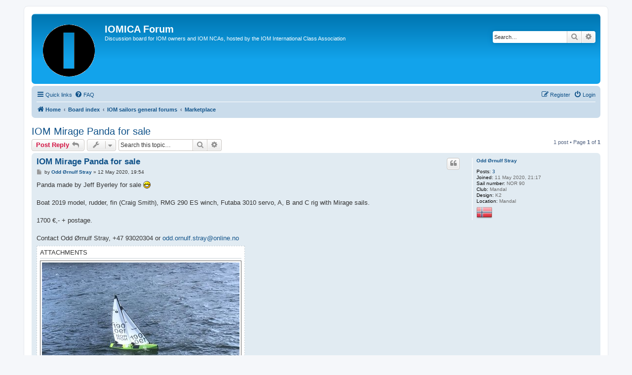

--- FILE ---
content_type: text/html; charset=UTF-8
request_url: https://www.iomclass.org/phpBB3/viewtopic.php?f=10&t=1921&sid=55022cf12e1f5c1125e7e4311a1fc2ff
body_size: 5791
content:
<!DOCTYPE html>
<html dir="ltr" lang="en-gb">
<head>
<meta charset="utf-8" />
<meta http-equiv="X-UA-Compatible" content="IE=edge">
<meta name="viewport" content="width=device-width, initial-scale=1" />

<title>IOM Mirage Panda for sale - IOMICA Forum</title>


	<link rel="canonical" href="https://www.iomclass.org/phpBB3/viewtopic.php?t=1921">

<!--
	phpBB style name: prosilver
	Based on style:   prosilver (this is the default phpBB3 style)
	Original author:  Tom Beddard ( http://www.subBlue.com/ )
	Modified by:
-->

<link href="./assets/css/font-awesome.min.css?assets_version=17" rel="stylesheet">
<link href="./styles/prosilver/theme/stylesheet.css?assets_version=17" rel="stylesheet">
<link href="./styles/prosilver/theme/en/stylesheet.css?assets_version=17" rel="stylesheet">




<!--[if lte IE 9]>
	<link href="./styles/prosilver/theme/tweaks.css?assets_version=17" rel="stylesheet">
<![endif]-->

		

<link href="./ext/rmcgirr83/nationalflags/styles/prosilver/theme/flags.css?assets_version=17" rel="stylesheet" type="text/css" media="screen" />
<link href="./ext/wolfsblvt/advancedpolls/styles/prosilver/theme/advancedpolls.css?assets_version=17" rel="stylesheet" type="text/css" media="screen" />



</head>
<body id="phpbb" class="nojs notouch section-viewtopic ltr ">


<div id="wrap" class="wrap">
	<a id="top" class="top-anchor" accesskey="t"></a>
	<div id="page-header">
		<div class="headerbar" role="banner">
					<div class="inner">

			<div id="site-description" class="site-description">
				<a id="logo" class="logo" href="http://www.iomclass.org/" title="Home"><span class="site_logo"></span></a>
				<h1>IOMICA Forum</h1>
				<p>Discussion board for IOM owners and IOM NCAs, hosted by the IOM International Class Association</p>
				<p class="skiplink"><a href="#start_here">Skip to content</a></p>
			</div>

									<div id="search-box" class="search-box search-header" role="search">
				<form action="./search.php?sid=82e3af4b805f504ba3c032c5f87ced57" method="get" id="search">
				<fieldset>
					<input name="keywords" id="keywords" type="search" maxlength="128" title="Search for keywords" class="inputbox search tiny" size="20" value="" placeholder="Search…" />
					<button class="button button-search" type="submit" title="Search">
						<i class="icon fa-search fa-fw" aria-hidden="true"></i><span class="sr-only">Search</span>
					</button>
					<a href="./search.php?sid=82e3af4b805f504ba3c032c5f87ced57" class="button button-search-end" title="Advanced search">
						<i class="icon fa-cog fa-fw" aria-hidden="true"></i><span class="sr-only">Advanced search</span>
					</a>
					<input type="hidden" name="sid" value="82e3af4b805f504ba3c032c5f87ced57" />

				</fieldset>
				</form>
			</div>
						
			</div>
					</div>
				<div class="navbar" role="navigation">
	<div class="inner">

	<ul id="nav-main" class="nav-main linklist" role="menubar">

		<li id="quick-links" class="quick-links dropdown-container responsive-menu" data-skip-responsive="true">
			<a href="#" class="dropdown-trigger">
				<i class="icon fa-bars fa-fw" aria-hidden="true"></i><span>Quick links</span>
			</a>
			<div class="dropdown">
				<div class="pointer"><div class="pointer-inner"></div></div>
				<ul class="dropdown-contents" role="menu">
					
											<li class="separator"></li>
																									<li>
								<a href="./search.php?search_id=unanswered&amp;sid=82e3af4b805f504ba3c032c5f87ced57" role="menuitem">
									<i class="icon fa-file-o fa-fw icon-gray" aria-hidden="true"></i><span>Unanswered topics</span>
								</a>
							</li>
							<li>
								<a href="./search.php?search_id=active_topics&amp;sid=82e3af4b805f504ba3c032c5f87ced57" role="menuitem">
									<i class="icon fa-file-o fa-fw icon-blue" aria-hidden="true"></i><span>Active topics</span>
								</a>
							</li>
							<li class="separator"></li>
							<li>
								<a href="./search.php?sid=82e3af4b805f504ba3c032c5f87ced57" role="menuitem">
									<i class="icon fa-search fa-fw" aria-hidden="true"></i><span>Search</span>
								</a>
							</li>
					
											<li class="separator"></li>
																			<li>
								<a href="./memberlist.php?mode=team&amp;sid=82e3af4b805f504ba3c032c5f87ced57" role="menuitem">
									<i class="icon fa-shield fa-fw" aria-hidden="true"></i><span>The team</span>
								</a>
							</li>
																<li class="separator"></li>

									</ul>
			</div>
		</li>

				<li data-skip-responsive="true">
			<a href="/phpBB3/app.php/help/faq?sid=82e3af4b805f504ba3c032c5f87ced57" rel="help" title="Frequently Asked Questions" role="menuitem">
				<i class="icon fa-question-circle fa-fw" aria-hidden="true"></i><span>FAQ</span>
			</a>
		</li>
						
			<li class="rightside"  data-skip-responsive="true">
			<a href="./ucp.php?mode=login&amp;sid=82e3af4b805f504ba3c032c5f87ced57" title="Login" accesskey="x" role="menuitem">
				<i class="icon fa-power-off fa-fw" aria-hidden="true"></i><span>Login</span>
			</a>
		</li>
					<li class="rightside" data-skip-responsive="true">
				<a href="./ucp.php?mode=register&amp;sid=82e3af4b805f504ba3c032c5f87ced57" role="menuitem">
					<i class="icon fa-pencil-square-o  fa-fw" aria-hidden="true"></i><span>Register</span>
				</a>
			</li>
						</ul>

	<ul id="nav-breadcrumbs" class="nav-breadcrumbs linklist navlinks" role="menubar">
						<li class="breadcrumbs">
							<span class="crumb"  itemtype="http://data-vocabulary.org/Breadcrumb" itemscope=""><a href="http://www.iomclass.org/" itemprop="url" data-navbar-reference="home"><i class="icon fa-home fa-fw" aria-hidden="true"></i><span itemprop="title">Home</span></a></span>
										<span class="crumb"  itemtype="http://data-vocabulary.org/Breadcrumb" itemscope=""><a href="./index.php?sid=82e3af4b805f504ba3c032c5f87ced57" itemprop="url" accesskey="h" data-navbar-reference="index"><span itemprop="title">Board index</span></a></span>

											<span class="crumb"  itemtype="http://data-vocabulary.org/Breadcrumb" itemscope="" data-forum-id="78"><a href="./viewforum.php?f=78&amp;sid=82e3af4b805f504ba3c032c5f87ced57" itemprop="url"><span itemprop="title">IOM sailors general forums</span></a></span>
															<span class="crumb"  itemtype="http://data-vocabulary.org/Breadcrumb" itemscope="" data-forum-id="10"><a href="./viewforum.php?f=10&amp;sid=82e3af4b805f504ba3c032c5f87ced57" itemprop="url"><span itemprop="title">Marketplace</span></a></span>
												</li>
		
					<li class="rightside responsive-search">
				<a href="./search.php?sid=82e3af4b805f504ba3c032c5f87ced57" title="View the advanced search options" role="menuitem">
					<i class="icon fa-search fa-fw" aria-hidden="true"></i><span class="sr-only">Search</span>
				</a>
			</li>
			</ul>

	</div>
</div>
	</div>

	
	<a id="start_here" class="anchor"></a>
	<div id="page-body" class="page-body" role="main">
		
		
<h2 class="topic-title"><a href="./viewtopic.php?f=10&amp;t=1921&amp;sid=82e3af4b805f504ba3c032c5f87ced57">IOM Mirage Panda for sale</a></h2>
<!-- NOTE: remove the style="display: none" when you want to have the forum description on the topic body -->
<div style="display: none !important;">Post "For sale" and "Wanted" notices<br /></div>


<div class="action-bar bar-top">
	
			<a href="./posting.php?mode=reply&amp;f=10&amp;t=1921&amp;sid=82e3af4b805f504ba3c032c5f87ced57" class="button" title="Post a reply">
							<span>Post Reply</span> <i class="icon fa-reply fa-fw" aria-hidden="true"></i>
					</a>
	
			<div class="dropdown-container dropdown-button-control topic-tools">
		<span title="Topic tools" class="button button-secondary dropdown-trigger dropdown-select">
			<i class="icon fa-wrench fa-fw" aria-hidden="true"></i>
			<span class="caret"><i class="icon fa-sort-down fa-fw" aria-hidden="true"></i></span>
		</span>
		<div class="dropdown">
			<div class="pointer"><div class="pointer-inner"></div></div>
			<ul class="dropdown-contents">
																												<li>
					<a href="./viewtopic.php?f=10&amp;t=1921&amp;sid=82e3af4b805f504ba3c032c5f87ced57&amp;view=print" title="Print view" accesskey="p">
						<i class="icon fa-print fa-fw" aria-hidden="true"></i><span>Print view</span>
					</a>
				</li>
											</ul>
		</div>
	</div>
	
			<div class="search-box" role="search">
			<form method="get" id="topic-search" action="./search.php?sid=82e3af4b805f504ba3c032c5f87ced57">
			<fieldset>
				<input class="inputbox search tiny"  type="search" name="keywords" id="search_keywords" size="20" placeholder="Search this topic…" />
				<button class="button button-search" type="submit" title="Search">
					<i class="icon fa-search fa-fw" aria-hidden="true"></i><span class="sr-only">Search</span>
				</button>
				<a href="./search.php?sid=82e3af4b805f504ba3c032c5f87ced57" class="button button-search-end" title="Advanced search">
					<i class="icon fa-cog fa-fw" aria-hidden="true"></i><span class="sr-only">Advanced search</span>
				</a>
				<input type="hidden" name="t" value="1921" />
<input type="hidden" name="sf" value="msgonly" />
<input type="hidden" name="sid" value="82e3af4b805f504ba3c032c5f87ced57" />

			</fieldset>
			</form>
		</div>
	
			<div class="pagination">
			1 post
							&bull; Page <strong>1</strong> of <strong>1</strong>
					</div>
		</div>




			<div id="p11833" class="post has-profile bg2">
		<div class="inner">

		<dl class="postprofile" id="profile11833">
			<dt class="no-profile-rank no-avatar">
				<div class="avatar-container">
																			</div>
								<a href="./memberlist.php?mode=viewprofile&amp;u=4154&amp;sid=82e3af4b805f504ba3c032c5f87ced57" class="username">Odd Ørnulf Stray</a>							</dt>

									
		<dd class="profile-posts"><strong>Posts:</strong> <a href="./search.php?author_id=4154&amp;sr=posts&amp;sid=82e3af4b805f504ba3c032c5f87ced57">3</a></dd>		<dd class="profile-joined"><strong>Joined:</strong> 11 May 2020, 21:17</dd>		
		
											<dd class="profile-custom-field profile-sail_number"><strong>Sail number:</strong> NOR 90</dd>
												<dd class="profile-custom-field profile-club"><strong>Club:</strong> Mandal</dd>
												<dd class="profile-custom-field profile-design"><strong>Design:</strong> K2</dd>
												<dd class="profile-custom-field profile-phpbb_location"><strong>Location:</strong> Mandal</dd>
							
							<dd><a href="/phpBB3/app.php/flags/146?sid=82e3af4b805f504ba3c032c5f87ced57"><img class="flag_image" src="./ext/rmcgirr83/nationalflags/flags/no.png"alt="Norway" title="Norway" /></a></dd>

		</dl>

		<div class="postbody">
						<div id="post_content11833">

						<h3 class="first"><a href="#p11833">IOM Mirage Panda for sale</a></h3>

													<ul class="post-buttons">
																																									<li>
							<a href="./posting.php?mode=quote&amp;f=10&amp;p=11833&amp;sid=82e3af4b805f504ba3c032c5f87ced57" title="Reply with quote" class="button button-icon-only">
								<i class="icon fa-quote-left fa-fw" aria-hidden="true"></i><span class="sr-only">Quote</span>
							</a>
						</li>
														</ul>
							
						<p class="author">
									<a class="unread" href="./viewtopic.php?p=11833&amp;sid=82e3af4b805f504ba3c032c5f87ced57#p11833" title="Post">
						<i class="icon fa-file fa-fw icon-lightgray icon-md" aria-hidden="true"></i><span class="sr-only">Post</span>
					</a>
								<span class="responsive-hide">by <strong><a href="./memberlist.php?mode=viewprofile&amp;u=4154&amp;sid=82e3af4b805f504ba3c032c5f87ced57" class="username">Odd Ørnulf Stray</a></strong> &raquo; </span>12 May 2020, 19:54
			</p>
			
			
			
			<div class="content">Panda made by Jeff Byerley for sale <img class="smilies" src="./images/smilies/icon_biggrin.gif" width="15" height="15" alt=":D" title="Very Happy"> <br>
<br>
Boat 2019 model, rudder, fin (Craig Smith), RMG 290 ES winch, Futaba 3010 servo, A, B and C rig with Mirage sails.<br>
<br>
1700 €,- + postage.<br>
<br>
Contact Odd Ørnulf Stray, +47 93020304 or <a href="mailto:odd.ornulf.stray@online.no">odd.ornulf.stray@online.no</a></div>

							<dl class="attachbox">
					<dt>
						Attachments
					</dt>
											<dd>
			
				<dl class="thumbnail">
			<dt><a href="./download/file.php?id=209&amp;sid=82e3af4b805f504ba3c032c5f87ced57&amp;mode=view"><img src="./download/file.php?id=209&amp;t=1&amp;sid=82e3af4b805f504ba3c032c5f87ced57" class="postimage" alt="91281AAC-9116-4DCE-B6C3-9ADA45F6FB61.jpeg" title="91281AAC-9116-4DCE-B6C3-9ADA45F6FB61.jpeg (1.03 MiB) Viewed 36003 times" /></a></dt>
					</dl>
		
		
		
		
			</dd>
											<dd>
			
				<dl class="thumbnail">
			<dt><a href="./download/file.php?id=208&amp;sid=82e3af4b805f504ba3c032c5f87ced57&amp;mode=view"><img src="./download/file.php?id=208&amp;t=1&amp;sid=82e3af4b805f504ba3c032c5f87ced57" class="postimage" alt="FC1A6A29-FB94-4C9D-B170-73F2B4660E72.jpeg" title="FC1A6A29-FB94-4C9D-B170-73F2B4660E72.jpeg (1.27 MiB) Viewed 36003 times" /></a></dt>
					</dl>
		
		
		
		
			</dd>
											<dd>
			
				<dl class="thumbnail">
			<dt><a href="./download/file.php?id=207&amp;sid=82e3af4b805f504ba3c032c5f87ced57&amp;mode=view"><img src="./download/file.php?id=207&amp;t=1&amp;sid=82e3af4b805f504ba3c032c5f87ced57" class="postimage" alt="42559E5E-2812-4149-A7E3-6550DBF2A896.jpeg" title="42559E5E-2812-4149-A7E3-6550DBF2A896.jpeg (873.88 KiB) Viewed 36003 times" /></a></dt>
					</dl>
		
		
		
		
			</dd>
									</dl>
			
									
									
						</div>

		</div>

				<div class="back2top">
						<a href="#top" class="top" title="Top">
				<i class="icon fa-chevron-circle-up fa-fw icon-gray" aria-hidden="true"></i>
				<span class="sr-only">Top</span>
			</a>
					</div>
		
		</div>
	</div>

	<hr class="divider" />
	

	<div class="action-bar bar-bottom">
	
			<a href="./posting.php?mode=reply&amp;f=10&amp;t=1921&amp;sid=82e3af4b805f504ba3c032c5f87ced57" class="button" title="Post a reply">
							<span>Post Reply</span> <i class="icon fa-reply fa-fw" aria-hidden="true"></i>
					</a>
		
		<div class="dropdown-container dropdown-button-control topic-tools">
		<span title="Topic tools" class="button button-secondary dropdown-trigger dropdown-select">
			<i class="icon fa-wrench fa-fw" aria-hidden="true"></i>
			<span class="caret"><i class="icon fa-sort-down fa-fw" aria-hidden="true"></i></span>
		</span>
		<div class="dropdown">
			<div class="pointer"><div class="pointer-inner"></div></div>
			<ul class="dropdown-contents">
																												<li>
					<a href="./viewtopic.php?f=10&amp;t=1921&amp;sid=82e3af4b805f504ba3c032c5f87ced57&amp;view=print" title="Print view" accesskey="p">
						<i class="icon fa-print fa-fw" aria-hidden="true"></i><span>Print view</span>
					</a>
				</li>
											</ul>
		</div>
	</div>

	
	
	
			<div class="pagination">
			1 post
							&bull; Page <strong>1</strong> of <strong>1</strong>
					</div>
	</div>


<div class="action-bar actions-jump">
		<p class="jumpbox-return">
		<a href="./viewforum.php?f=10&amp;sid=82e3af4b805f504ba3c032c5f87ced57" class="left-box arrow-left" accesskey="r">
			<i class="icon fa-angle-left fa-fw icon-black" aria-hidden="true"></i><span>Return to “Marketplace”</span>
		</a>
	</p>
	
		<div class="jumpbox dropdown-container dropdown-container-right dropdown-up dropdown-left dropdown-button-control" id="jumpbox">
			<span title="Jump to" class="button button-secondary dropdown-trigger dropdown-select">
				<span>Jump to</span>
				<span class="caret"><i class="icon fa-sort-down fa-fw" aria-hidden="true"></i></span>
			</span>
		<div class="dropdown">
			<div class="pointer"><div class="pointer-inner"></div></div>
			<ul class="dropdown-contents">
																				<li><a href="./viewforum.php?f=78&amp;sid=82e3af4b805f504ba3c032c5f87ced57" class="jumpbox-cat-link"> <span> IOM sailors general forums</span></a></li>
																<li><a href="./viewforum.php?f=1&amp;sid=82e3af4b805f504ba3c032c5f87ced57" class="jumpbox-sub-link"><span class="spacer"></span> <span>&#8627; &nbsp; About the IOM Forum -- New, or want to register?  Please read...</span></a></li>
																<li><a href="./viewforum.php?f=7&amp;sid=82e3af4b805f504ba3c032c5f87ced57" class="jumpbox-sub-link"><span class="spacer"></span> <span>&#8627; &nbsp; Class Rules</span></a></li>
																<li><a href="./viewforum.php?f=27&amp;sid=82e3af4b805f504ba3c032c5f87ced57" class="jumpbox-sub-link"><span class="spacer"></span> <span>&#8627; &nbsp; Measurement and Measurers</span></a></li>
																<li><a href="./viewforum.php?f=8&amp;sid=82e3af4b805f504ba3c032c5f87ced57" class="jumpbox-sub-link"><span class="spacer"></span> <span>&#8627; &nbsp; Events and Event Management</span></a></li>
																<li><a href="./viewforum.php?f=9&amp;sid=82e3af4b805f504ba3c032c5f87ced57" class="jumpbox-sub-link"><span class="spacer"></span> <span>&#8627; &nbsp; Class Associations and Class Management</span></a></li>
																<li><a href="./viewforum.php?f=4&amp;sid=82e3af4b805f504ba3c032c5f87ced57" class="jumpbox-sub-link"><span class="spacer"></span> <span>&#8627; &nbsp; General IOM</span></a></li>
																<li><a href="./viewforum.php?f=105&amp;sid=82e3af4b805f504ba3c032c5f87ced57" class="jumpbox-sub-link"><span class="spacer"></span> <span>&#8627; &nbsp; 2012 AGM Resolutions</span></a></li>
																<li><a href="./viewforum.php?f=104&amp;sid=82e3af4b805f504ba3c032c5f87ced57" class="jumpbox-sub-link"><span class="spacer"></span> <span>&#8627; &nbsp; 2011 AGM Resolutions</span></a></li>
																<li><a href="./viewforum.php?f=103&amp;sid=82e3af4b805f504ba3c032c5f87ced57" class="jumpbox-sub-link"><span class="spacer"></span> <span>&#8627; &nbsp; 2010 AGM Resolutions</span></a></li>
																<li><a href="./viewforum.php?f=10&amp;sid=82e3af4b805f504ba3c032c5f87ced57" class="jumpbox-sub-link"><span class="spacer"></span> <span>&#8627; &nbsp; Marketplace</span></a></li>
																<li><a href="./viewforum.php?f=80&amp;sid=82e3af4b805f504ba3c032c5f87ced57" class="jumpbox-cat-link"> <span> World Council</span></a></li>
																<li><a href="./viewforum.php?f=61&amp;sid=82e3af4b805f504ba3c032c5f87ced57" class="jumpbox-sub-link"><span class="spacer"></span> <span>&#8627; &nbsp; WC Next formal meeting</span></a></li>
																<li><a href="./viewforum.php?f=82&amp;sid=82e3af4b805f504ba3c032c5f87ced57" class="jumpbox-cat-link"> <span> IOM Special Interest</span></a></li>
																<li><a href="./viewforum.php?f=35&amp;sid=82e3af4b805f504ba3c032c5f87ced57" class="jumpbox-sub-link"><span class="spacer"></span> <span>&#8627; &nbsp; Nordic IOM</span></a></li>
											</ul>
		</div>
	</div>

	</div>


			</div>


<div id="page-footer" class="page-footer" role="contentinfo">
	<div class="navbar" role="navigation">
	<div class="inner">

	<ul id="nav-footer" class="nav-footer linklist" role="menubar">
		<li class="breadcrumbs">
							<span class="crumb"><a href="http://www.iomclass.org/" data-navbar-reference="home"><i class="icon fa-home fa-fw" aria-hidden="true"></i><span>Home</span></a></span>									<span class="crumb"><a href="./index.php?sid=82e3af4b805f504ba3c032c5f87ced57" data-navbar-reference="index"><span>Board index</span></a></span>					</li>
		
				<li class="rightside">All times are <span title="Europe/Madrid">UTC+01:00</span></li>
							<li class="rightside">
				<a href="./ucp.php?mode=delete_cookies&amp;sid=82e3af4b805f504ba3c032c5f87ced57" data-ajax="true" data-refresh="true" role="menuitem">
					<i class="icon fa-trash fa-fw" aria-hidden="true"></i><span>Delete all board cookies</span>
				</a>
			</li>
												<li class="rightside" data-last-responsive="true">
				<a href="./memberlist.php?mode=team&amp;sid=82e3af4b805f504ba3c032c5f87ced57" role="menuitem">
					<i class="icon fa-shield fa-fw" aria-hidden="true"></i><span>The team</span>
				</a>
			</li>
							</ul>

	</div>
</div>

	<div class="copyright">
				Powered by <a href="https://www.phpbb.com/">phpBB</a>&reg; Forum Software &copy; phpBB Limited
									</div>

	<div id="darkenwrapper" class="darkenwrapper" data-ajax-error-title="AJAX error" data-ajax-error-text="Something went wrong when processing your request." data-ajax-error-text-abort="User aborted request." data-ajax-error-text-timeout="Your request timed out; please try again." data-ajax-error-text-parsererror="Something went wrong with the request and the server returned an invalid reply.">
		<div id="darken" class="darken">&nbsp;</div>
	</div>

	<div id="phpbb_alert" class="phpbb_alert" data-l-err="Error" data-l-timeout-processing-req="Request timed out.">
		<a href="#" class="alert_close">
			<i class="icon fa-times-circle fa-fw" aria-hidden="true"></i>
		</a>
		<h3 class="alert_title">&nbsp;</h3><p class="alert_text"></p>
	</div>
	<div id="phpbb_confirm" class="phpbb_alert">
		<a href="#" class="alert_close">
			<i class="icon fa-times-circle fa-fw" aria-hidden="true"></i>
		</a>
		<div class="alert_text"></div>
	</div>
</div>

</div>

<div>
	<a id="bottom" class="anchor" accesskey="z"></a>
	</div>

<script type="text/javascript" src="./assets/javascript/jquery.min.js?assets_version=17"></script>
<script type="text/javascript" src="./assets/javascript/core.js?assets_version=17"></script>



<script type="text/javascript" src="./styles/prosilver/template/forum_fn.js?assets_version=17"></script>
<script type="text/javascript" src="./styles/prosilver/template/ajax.js?assets_version=17"></script>



</body>
</html>
